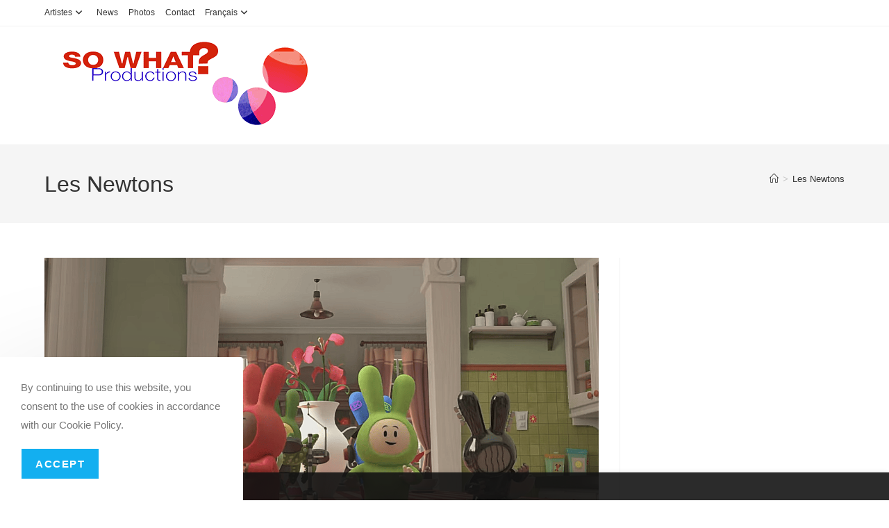

--- FILE ---
content_type: text/html; charset=UTF-8
request_url: https://www.so-what-productions.com/category/les-newtons/
body_size: 14562
content:
<!DOCTYPE html>
<html class="html" lang="fr-BE">
<head>
	<meta charset="UTF-8">
	<link rel="profile" href="https://gmpg.org/xfn/11">

	<title>Les Newtons  - So What Productions</title>
	<style>img:is([sizes="auto" i], [sizes^="auto," i]) { contain-intrinsic-size: 3000px 1500px }</style>
	<meta name="viewport" content="width=device-width, initial-scale=1"><meta name="robots" content="index, follow, max-snippet:-1, max-image-preview:large, max-video-preview:-1">
<link rel="canonical" href="https://www.so-what-productions.com/category/les-newtons/">
<meta property="og:url" content="https://www.so-what-productions.com/category/les-newtons/">
<meta property="og:site_name" content="So What Productions">
<meta property="og:locale" content="fr_BE">
<meta property="og:type" content="object">
<meta property="og:title" content="Les Newtons  - So What Productions">
<meta property="og:image" content="https://www.so-what-productions.com/wp-content/uploads/2021/01/cropped-so-what-log.png">
<meta property="og:image:secure_url" content="https://www.so-what-productions.com/wp-content/uploads/2021/01/cropped-so-what-log.png">
<meta property="og:image:width" content="512">
<meta property="og:image:height" content="512">
<meta name="twitter:card" content="summary">
<meta name="twitter:title" content="Les Newtons  - So What Productions">
<link rel='dns-prefetch' href='//www.googletagmanager.com' />
<link rel="alternate" type="application/rss+xml" title="So What Productions &raquo; Flux" href="https://www.so-what-productions.com/feed/" />
<link rel="alternate" type="application/rss+xml" title="So What Productions &raquo; Flux des commentaires" href="https://www.so-what-productions.com/comments/feed/" />
<link rel="alternate" type="application/rss+xml" title="So What Productions &raquo; Flux de la catégorie Les Newtons" href="https://www.so-what-productions.com/category/les-newtons/feed/" />
<script>
window._wpemojiSettings = {"baseUrl":"https:\/\/s.w.org\/images\/core\/emoji\/16.0.1\/72x72\/","ext":".png","svgUrl":"https:\/\/s.w.org\/images\/core\/emoji\/16.0.1\/svg\/","svgExt":".svg","source":{"concatemoji":"https:\/\/www.so-what-productions.com\/wp-includes\/js\/wp-emoji-release.min.js?ver=ef128337584eaaddb7f0e1f7150ed0d0"}};
/*! This file is auto-generated */
!function(s,n){var o,i,e;function c(e){try{var t={supportTests:e,timestamp:(new Date).valueOf()};sessionStorage.setItem(o,JSON.stringify(t))}catch(e){}}function p(e,t,n){e.clearRect(0,0,e.canvas.width,e.canvas.height),e.fillText(t,0,0);var t=new Uint32Array(e.getImageData(0,0,e.canvas.width,e.canvas.height).data),a=(e.clearRect(0,0,e.canvas.width,e.canvas.height),e.fillText(n,0,0),new Uint32Array(e.getImageData(0,0,e.canvas.width,e.canvas.height).data));return t.every(function(e,t){return e===a[t]})}function u(e,t){e.clearRect(0,0,e.canvas.width,e.canvas.height),e.fillText(t,0,0);for(var n=e.getImageData(16,16,1,1),a=0;a<n.data.length;a++)if(0!==n.data[a])return!1;return!0}function f(e,t,n,a){switch(t){case"flag":return n(e,"\ud83c\udff3\ufe0f\u200d\u26a7\ufe0f","\ud83c\udff3\ufe0f\u200b\u26a7\ufe0f")?!1:!n(e,"\ud83c\udde8\ud83c\uddf6","\ud83c\udde8\u200b\ud83c\uddf6")&&!n(e,"\ud83c\udff4\udb40\udc67\udb40\udc62\udb40\udc65\udb40\udc6e\udb40\udc67\udb40\udc7f","\ud83c\udff4\u200b\udb40\udc67\u200b\udb40\udc62\u200b\udb40\udc65\u200b\udb40\udc6e\u200b\udb40\udc67\u200b\udb40\udc7f");case"emoji":return!a(e,"\ud83e\udedf")}return!1}function g(e,t,n,a){var r="undefined"!=typeof WorkerGlobalScope&&self instanceof WorkerGlobalScope?new OffscreenCanvas(300,150):s.createElement("canvas"),o=r.getContext("2d",{willReadFrequently:!0}),i=(o.textBaseline="top",o.font="600 32px Arial",{});return e.forEach(function(e){i[e]=t(o,e,n,a)}),i}function t(e){var t=s.createElement("script");t.src=e,t.defer=!0,s.head.appendChild(t)}"undefined"!=typeof Promise&&(o="wpEmojiSettingsSupports",i=["flag","emoji"],n.supports={everything:!0,everythingExceptFlag:!0},e=new Promise(function(e){s.addEventListener("DOMContentLoaded",e,{once:!0})}),new Promise(function(t){var n=function(){try{var e=JSON.parse(sessionStorage.getItem(o));if("object"==typeof e&&"number"==typeof e.timestamp&&(new Date).valueOf()<e.timestamp+604800&&"object"==typeof e.supportTests)return e.supportTests}catch(e){}return null}();if(!n){if("undefined"!=typeof Worker&&"undefined"!=typeof OffscreenCanvas&&"undefined"!=typeof URL&&URL.createObjectURL&&"undefined"!=typeof Blob)try{var e="postMessage("+g.toString()+"("+[JSON.stringify(i),f.toString(),p.toString(),u.toString()].join(",")+"));",a=new Blob([e],{type:"text/javascript"}),r=new Worker(URL.createObjectURL(a),{name:"wpTestEmojiSupports"});return void(r.onmessage=function(e){c(n=e.data),r.terminate(),t(n)})}catch(e){}c(n=g(i,f,p,u))}t(n)}).then(function(e){for(var t in e)n.supports[t]=e[t],n.supports.everything=n.supports.everything&&n.supports[t],"flag"!==t&&(n.supports.everythingExceptFlag=n.supports.everythingExceptFlag&&n.supports[t]);n.supports.everythingExceptFlag=n.supports.everythingExceptFlag&&!n.supports.flag,n.DOMReady=!1,n.readyCallback=function(){n.DOMReady=!0}}).then(function(){return e}).then(function(){var e;n.supports.everything||(n.readyCallback(),(e=n.source||{}).concatemoji?t(e.concatemoji):e.wpemoji&&e.twemoji&&(t(e.twemoji),t(e.wpemoji)))}))}((window,document),window._wpemojiSettings);
</script>
<style id='wp-emoji-styles-inline-css'>

	img.wp-smiley, img.emoji {
		display: inline !important;
		border: none !important;
		box-shadow: none !important;
		height: 1em !important;
		width: 1em !important;
		margin: 0 0.07em !important;
		vertical-align: -0.1em !important;
		background: none !important;
		padding: 0 !important;
	}
</style>
<style id='classic-theme-styles-inline-css'>
/*! This file is auto-generated */
.wp-block-button__link{color:#fff;background-color:#32373c;border-radius:9999px;box-shadow:none;text-decoration:none;padding:calc(.667em + 2px) calc(1.333em + 2px);font-size:1.125em}.wp-block-file__button{background:#32373c;color:#fff;text-decoration:none}
</style>
<style id='wpseopress-local-business-style-inline-css'>
span.wp-block-wpseopress-local-business-field{margin-right:8px}

</style>
<style id='wpseopress-table-of-contents-style-inline-css'>
.wp-block-wpseopress-table-of-contents li.active>a{font-weight:bold}

</style>
<style id='global-styles-inline-css'>
:root{--wp--preset--aspect-ratio--square: 1;--wp--preset--aspect-ratio--4-3: 4/3;--wp--preset--aspect-ratio--3-4: 3/4;--wp--preset--aspect-ratio--3-2: 3/2;--wp--preset--aspect-ratio--2-3: 2/3;--wp--preset--aspect-ratio--16-9: 16/9;--wp--preset--aspect-ratio--9-16: 9/16;--wp--preset--color--black: #000000;--wp--preset--color--cyan-bluish-gray: #abb8c3;--wp--preset--color--white: #ffffff;--wp--preset--color--pale-pink: #f78da7;--wp--preset--color--vivid-red: #cf2e2e;--wp--preset--color--luminous-vivid-orange: #ff6900;--wp--preset--color--luminous-vivid-amber: #fcb900;--wp--preset--color--light-green-cyan: #7bdcb5;--wp--preset--color--vivid-green-cyan: #00d084;--wp--preset--color--pale-cyan-blue: #8ed1fc;--wp--preset--color--vivid-cyan-blue: #0693e3;--wp--preset--color--vivid-purple: #9b51e0;--wp--preset--gradient--vivid-cyan-blue-to-vivid-purple: linear-gradient(135deg,rgba(6,147,227,1) 0%,rgb(155,81,224) 100%);--wp--preset--gradient--light-green-cyan-to-vivid-green-cyan: linear-gradient(135deg,rgb(122,220,180) 0%,rgb(0,208,130) 100%);--wp--preset--gradient--luminous-vivid-amber-to-luminous-vivid-orange: linear-gradient(135deg,rgba(252,185,0,1) 0%,rgba(255,105,0,1) 100%);--wp--preset--gradient--luminous-vivid-orange-to-vivid-red: linear-gradient(135deg,rgba(255,105,0,1) 0%,rgb(207,46,46) 100%);--wp--preset--gradient--very-light-gray-to-cyan-bluish-gray: linear-gradient(135deg,rgb(238,238,238) 0%,rgb(169,184,195) 100%);--wp--preset--gradient--cool-to-warm-spectrum: linear-gradient(135deg,rgb(74,234,220) 0%,rgb(151,120,209) 20%,rgb(207,42,186) 40%,rgb(238,44,130) 60%,rgb(251,105,98) 80%,rgb(254,248,76) 100%);--wp--preset--gradient--blush-light-purple: linear-gradient(135deg,rgb(255,206,236) 0%,rgb(152,150,240) 100%);--wp--preset--gradient--blush-bordeaux: linear-gradient(135deg,rgb(254,205,165) 0%,rgb(254,45,45) 50%,rgb(107,0,62) 100%);--wp--preset--gradient--luminous-dusk: linear-gradient(135deg,rgb(255,203,112) 0%,rgb(199,81,192) 50%,rgb(65,88,208) 100%);--wp--preset--gradient--pale-ocean: linear-gradient(135deg,rgb(255,245,203) 0%,rgb(182,227,212) 50%,rgb(51,167,181) 100%);--wp--preset--gradient--electric-grass: linear-gradient(135deg,rgb(202,248,128) 0%,rgb(113,206,126) 100%);--wp--preset--gradient--midnight: linear-gradient(135deg,rgb(2,3,129) 0%,rgb(40,116,252) 100%);--wp--preset--font-size--small: 13px;--wp--preset--font-size--medium: 20px;--wp--preset--font-size--large: 36px;--wp--preset--font-size--x-large: 42px;--wp--preset--spacing--20: 0.44rem;--wp--preset--spacing--30: 0.67rem;--wp--preset--spacing--40: 1rem;--wp--preset--spacing--50: 1.5rem;--wp--preset--spacing--60: 2.25rem;--wp--preset--spacing--70: 3.38rem;--wp--preset--spacing--80: 5.06rem;--wp--preset--shadow--natural: 6px 6px 9px rgba(0, 0, 0, 0.2);--wp--preset--shadow--deep: 12px 12px 50px rgba(0, 0, 0, 0.4);--wp--preset--shadow--sharp: 6px 6px 0px rgba(0, 0, 0, 0.2);--wp--preset--shadow--outlined: 6px 6px 0px -3px rgba(255, 255, 255, 1), 6px 6px rgba(0, 0, 0, 1);--wp--preset--shadow--crisp: 6px 6px 0px rgba(0, 0, 0, 1);}:where(.is-layout-flex){gap: 0.5em;}:where(.is-layout-grid){gap: 0.5em;}body .is-layout-flex{display: flex;}.is-layout-flex{flex-wrap: wrap;align-items: center;}.is-layout-flex > :is(*, div){margin: 0;}body .is-layout-grid{display: grid;}.is-layout-grid > :is(*, div){margin: 0;}:where(.wp-block-columns.is-layout-flex){gap: 2em;}:where(.wp-block-columns.is-layout-grid){gap: 2em;}:where(.wp-block-post-template.is-layout-flex){gap: 1.25em;}:where(.wp-block-post-template.is-layout-grid){gap: 1.25em;}.has-black-color{color: var(--wp--preset--color--black) !important;}.has-cyan-bluish-gray-color{color: var(--wp--preset--color--cyan-bluish-gray) !important;}.has-white-color{color: var(--wp--preset--color--white) !important;}.has-pale-pink-color{color: var(--wp--preset--color--pale-pink) !important;}.has-vivid-red-color{color: var(--wp--preset--color--vivid-red) !important;}.has-luminous-vivid-orange-color{color: var(--wp--preset--color--luminous-vivid-orange) !important;}.has-luminous-vivid-amber-color{color: var(--wp--preset--color--luminous-vivid-amber) !important;}.has-light-green-cyan-color{color: var(--wp--preset--color--light-green-cyan) !important;}.has-vivid-green-cyan-color{color: var(--wp--preset--color--vivid-green-cyan) !important;}.has-pale-cyan-blue-color{color: var(--wp--preset--color--pale-cyan-blue) !important;}.has-vivid-cyan-blue-color{color: var(--wp--preset--color--vivid-cyan-blue) !important;}.has-vivid-purple-color{color: var(--wp--preset--color--vivid-purple) !important;}.has-black-background-color{background-color: var(--wp--preset--color--black) !important;}.has-cyan-bluish-gray-background-color{background-color: var(--wp--preset--color--cyan-bluish-gray) !important;}.has-white-background-color{background-color: var(--wp--preset--color--white) !important;}.has-pale-pink-background-color{background-color: var(--wp--preset--color--pale-pink) !important;}.has-vivid-red-background-color{background-color: var(--wp--preset--color--vivid-red) !important;}.has-luminous-vivid-orange-background-color{background-color: var(--wp--preset--color--luminous-vivid-orange) !important;}.has-luminous-vivid-amber-background-color{background-color: var(--wp--preset--color--luminous-vivid-amber) !important;}.has-light-green-cyan-background-color{background-color: var(--wp--preset--color--light-green-cyan) !important;}.has-vivid-green-cyan-background-color{background-color: var(--wp--preset--color--vivid-green-cyan) !important;}.has-pale-cyan-blue-background-color{background-color: var(--wp--preset--color--pale-cyan-blue) !important;}.has-vivid-cyan-blue-background-color{background-color: var(--wp--preset--color--vivid-cyan-blue) !important;}.has-vivid-purple-background-color{background-color: var(--wp--preset--color--vivid-purple) !important;}.has-black-border-color{border-color: var(--wp--preset--color--black) !important;}.has-cyan-bluish-gray-border-color{border-color: var(--wp--preset--color--cyan-bluish-gray) !important;}.has-white-border-color{border-color: var(--wp--preset--color--white) !important;}.has-pale-pink-border-color{border-color: var(--wp--preset--color--pale-pink) !important;}.has-vivid-red-border-color{border-color: var(--wp--preset--color--vivid-red) !important;}.has-luminous-vivid-orange-border-color{border-color: var(--wp--preset--color--luminous-vivid-orange) !important;}.has-luminous-vivid-amber-border-color{border-color: var(--wp--preset--color--luminous-vivid-amber) !important;}.has-light-green-cyan-border-color{border-color: var(--wp--preset--color--light-green-cyan) !important;}.has-vivid-green-cyan-border-color{border-color: var(--wp--preset--color--vivid-green-cyan) !important;}.has-pale-cyan-blue-border-color{border-color: var(--wp--preset--color--pale-cyan-blue) !important;}.has-vivid-cyan-blue-border-color{border-color: var(--wp--preset--color--vivid-cyan-blue) !important;}.has-vivid-purple-border-color{border-color: var(--wp--preset--color--vivid-purple) !important;}.has-vivid-cyan-blue-to-vivid-purple-gradient-background{background: var(--wp--preset--gradient--vivid-cyan-blue-to-vivid-purple) !important;}.has-light-green-cyan-to-vivid-green-cyan-gradient-background{background: var(--wp--preset--gradient--light-green-cyan-to-vivid-green-cyan) !important;}.has-luminous-vivid-amber-to-luminous-vivid-orange-gradient-background{background: var(--wp--preset--gradient--luminous-vivid-amber-to-luminous-vivid-orange) !important;}.has-luminous-vivid-orange-to-vivid-red-gradient-background{background: var(--wp--preset--gradient--luminous-vivid-orange-to-vivid-red) !important;}.has-very-light-gray-to-cyan-bluish-gray-gradient-background{background: var(--wp--preset--gradient--very-light-gray-to-cyan-bluish-gray) !important;}.has-cool-to-warm-spectrum-gradient-background{background: var(--wp--preset--gradient--cool-to-warm-spectrum) !important;}.has-blush-light-purple-gradient-background{background: var(--wp--preset--gradient--blush-light-purple) !important;}.has-blush-bordeaux-gradient-background{background: var(--wp--preset--gradient--blush-bordeaux) !important;}.has-luminous-dusk-gradient-background{background: var(--wp--preset--gradient--luminous-dusk) !important;}.has-pale-ocean-gradient-background{background: var(--wp--preset--gradient--pale-ocean) !important;}.has-electric-grass-gradient-background{background: var(--wp--preset--gradient--electric-grass) !important;}.has-midnight-gradient-background{background: var(--wp--preset--gradient--midnight) !important;}.has-small-font-size{font-size: var(--wp--preset--font-size--small) !important;}.has-medium-font-size{font-size: var(--wp--preset--font-size--medium) !important;}.has-large-font-size{font-size: var(--wp--preset--font-size--large) !important;}.has-x-large-font-size{font-size: var(--wp--preset--font-size--x-large) !important;}
:where(.wp-block-post-template.is-layout-flex){gap: 1.25em;}:where(.wp-block-post-template.is-layout-grid){gap: 1.25em;}
:where(.wp-block-columns.is-layout-flex){gap: 2em;}:where(.wp-block-columns.is-layout-grid){gap: 2em;}
:root :where(.wp-block-pullquote){font-size: 1.5em;line-height: 1.6;}
</style>
<link rel='stylesheet' id='font-awesome-css' href='https://www.so-what-productions.com/wp-content/themes/oceanwp/assets/fonts/fontawesome/css/all.min.css?ver=6.7.2' media='all' />
<link rel='stylesheet' id='simple-line-icons-css' href='https://www.so-what-productions.com/wp-content/themes/oceanwp/assets/css/third/simple-line-icons.min.css?ver=2.4.0' media='all' />
<link rel='stylesheet' id='oceanwp-style-css' href='https://www.so-what-productions.com/wp-content/themes/oceanwp/assets/css/style.min.css?ver=1.0' media='all' />
<link rel='stylesheet' id='elementor-frontend-css' href='https://www.so-what-productions.com/wp-content/plugins/elementor/assets/css/frontend.min.css?ver=3.32.5' media='all' />
<link rel='stylesheet' id='widget-image-css' href='https://www.so-what-productions.com/wp-content/plugins/elementor/assets/css/widget-image.min.css?ver=3.32.5' media='all' />
<link rel='stylesheet' id='elementor-icons-css' href='https://www.so-what-productions.com/wp-content/plugins/elementor/assets/lib/eicons/css/elementor-icons.min.css?ver=5.44.0' media='all' />
<link rel='stylesheet' id='elementor-post-28846-css' href='https://www.so-what-productions.com/wp-content/uploads/elementor/css/post-28846.css?ver=1761840128' media='all' />
<link rel='stylesheet' id='elementor-post-29331-css' href='https://www.so-what-productions.com/wp-content/uploads/elementor/css/post-29331.css?ver=1761840128' media='all' />
<link rel='stylesheet' id='oe-widgets-style-css' href='https://www.so-what-productions.com/wp-content/plugins/ocean-extra/assets/css/widgets.css?ver=ef128337584eaaddb7f0e1f7150ed0d0' media='all' />
<link rel='stylesheet' id='ocean-cookie-notice-css' href='https://www.so-what-productions.com/wp-content/plugins/ocean-cookie-notice/assets/css/style.min.css?ver=ef128337584eaaddb7f0e1f7150ed0d0' media='all' />
<link rel='stylesheet' id='op-photoswipe-css' href='https://www.so-what-productions.com/wp-content/plugins/ocean-portfolio/assets/vendors/PhotoSwipe/photoswipe.css?ver=ef128337584eaaddb7f0e1f7150ed0d0' media='all' />
<link rel='stylesheet' id='op-photoswipe-default-skin-css' href='https://www.so-what-productions.com/wp-content/plugins/ocean-portfolio/assets/vendors/PhotoSwipe/default-skin/default-skin.css?ver=ef128337584eaaddb7f0e1f7150ed0d0' media='all' />
<link rel='stylesheet' id='op-style-css' href='https://www.so-what-productions.com/wp-content/plugins/ocean-portfolio/assets/css/style.min.css?ver=ef128337584eaaddb7f0e1f7150ed0d0' media='all' />
<link rel='stylesheet' id='ow-perfect-scrollbar-css' href='https://www.so-what-productions.com/wp-content/themes/oceanwp/assets/css/third/perfect-scrollbar.css?ver=1.5.0' media='all' />
<link rel='stylesheet' id='osp-side-panel-style-css' href='https://www.so-what-productions.com/wp-content/plugins/ocean-side-panel/assets/css/style.min.css?ver=ef128337584eaaddb7f0e1f7150ed0d0' media='all' />
<link rel='stylesheet' id='osf-style-css' href='https://www.so-what-productions.com/wp-content/plugins/ocean-sticky-footer/assets/css/style.min.css?ver=ef128337584eaaddb7f0e1f7150ed0d0' media='all' />
<link rel='stylesheet' id='osh-styles-css' href='https://www.so-what-productions.com/wp-content/plugins/ocean-sticky-header/assets/css/style.min.css?ver=ef128337584eaaddb7f0e1f7150ed0d0' media='all' />
<link rel='stylesheet' id='bdt-uikit-css' href='https://www.so-what-productions.com/wp-content/plugins/bdthemes-element-pack/assets/css/bdt-uikit.css?ver=3.21.7' media='all' />
<link rel='stylesheet' id='ep-helper-css' href='https://www.so-what-productions.com/wp-content/plugins/bdthemes-element-pack/assets/css/ep-helper.css?ver=8.6.0' media='all' />
<link rel='stylesheet' id='elementor-gf-local-roboto-css' href='https://www.so-what-productions.com/wp-content/uploads/elementor/google-fonts/css/roboto.css?ver=1754431822' media='all' />
<link rel='stylesheet' id='elementor-gf-local-robotoslab-css' href='https://www.so-what-productions.com/wp-content/uploads/elementor/google-fonts/css/robotoslab.css?ver=1754431825' media='all' />
<script async src="https://www.so-what-productions.com/wp-content/plugins/burst-statistics/helpers/timeme/timeme.min.js?ver=1761058560" id="burst-timeme-js"></script>
<script id="burst-js-extra">
var burst = {"tracking":{"isInitialHit":true,"lastUpdateTimestamp":0,"beacon_url":"https:\/\/www.so-what-productions.com\/wp-content\/plugins\/burst-statistics\/endpoint.php","ajaxUrl":"https:\/\/www.so-what-productions.com\/wp-admin\/admin-ajax.php"},"options":{"cookieless":0,"pageUrl":"https:\/\/www.so-what-productions.com\/yves-barbieux-le-papa-des-demenageurs-et-les-newtons\/","beacon_enabled":1,"do_not_track":0,"enable_turbo_mode":0,"track_url_change":0,"cookie_retention_days":30,"debug":0},"goals":{"completed":[],"scriptUrl":"https:\/\/www.so-what-productions.com\/wp-content\/plugins\/burst-statistics\/\/assets\/js\/build\/burst-goals.js?v=1761058560","active":[{"ID":"1","title":"Default goal","type":"views","status":"active","server_side":"0","url":"*","date_created":"1688227781","date_start":"1693848818","date_end":"0","setup":"{}","conversion_metric":"pageviews","attribute":"","attribute_value":"","hook":"","selector":""}]},"cache":{"uid":null,"fingerprint":null,"isUserAgent":null,"isDoNotTrack":null,"useCookies":null}};
</script>
<script async src="https://www.so-what-productions.com/wp-content/plugins/burst-statistics/assets/js/build/burst.min.js?ver=1761058560" id="burst-js"></script>
<script src="https://www.so-what-productions.com/wp-includes/js/jquery/jquery.min.js?ver=3.7.1" id="jquery-core-js"></script>
<script src="https://www.so-what-productions.com/wp-includes/js/jquery/jquery-migrate.min.js?ver=3.4.1" id="jquery-migrate-js"></script>
<link rel="https://api.w.org/" href="https://www.so-what-productions.com/wp-json/" /><link rel="alternate" title="JSON" type="application/json" href="https://www.so-what-productions.com/wp-json/wp/v2/categories/145" /><link rel="EditURI" type="application/rsd+xml" title="RSD" href="https://www.so-what-productions.com/xmlrpc.php?rsd" />
<meta name="generator" content="Site Kit by Google 1.164.0" /><meta name="generator" content="Elementor 3.32.5; features: additional_custom_breakpoints; settings: css_print_method-external, google_font-enabled, font_display-auto">
			<style>
				.e-con.e-parent:nth-of-type(n+4):not(.e-lazyloaded):not(.e-no-lazyload),
				.e-con.e-parent:nth-of-type(n+4):not(.e-lazyloaded):not(.e-no-lazyload) * {
					background-image: none !important;
				}
				@media screen and (max-height: 1024px) {
					.e-con.e-parent:nth-of-type(n+3):not(.e-lazyloaded):not(.e-no-lazyload),
					.e-con.e-parent:nth-of-type(n+3):not(.e-lazyloaded):not(.e-no-lazyload) * {
						background-image: none !important;
					}
				}
				@media screen and (max-height: 640px) {
					.e-con.e-parent:nth-of-type(n+2):not(.e-lazyloaded):not(.e-no-lazyload),
					.e-con.e-parent:nth-of-type(n+2):not(.e-lazyloaded):not(.e-no-lazyload) * {
						background-image: none !important;
					}
				}
			</style>
			<link rel="icon" href="https://www.so-what-productions.com/wp-content/uploads/2021/01/cropped-so-what-log-32x32.png" sizes="32x32" />
<link rel="icon" href="https://www.so-what-productions.com/wp-content/uploads/2021/01/cropped-so-what-log-192x192.png" sizes="192x192" />
<link rel="apple-touch-icon" href="https://www.so-what-productions.com/wp-content/uploads/2021/01/cropped-so-what-log-180x180.png" />
<meta name="msapplication-TileImage" content="https://www.so-what-productions.com/wp-content/uploads/2021/01/cropped-so-what-log-270x270.png" />
<!-- OceanWP CSS -->
<style type="text/css">
/* Colors */body .theme-button,body input[type="submit"],body button[type="submit"],body button,body .button,body div.wpforms-container-full .wpforms-form input[type=submit],body div.wpforms-container-full .wpforms-form button[type=submit],body div.wpforms-container-full .wpforms-form .wpforms-page-button,.woocommerce-cart .wp-element-button,.woocommerce-checkout .wp-element-button,.wp-block-button__link{border-color:#ffffff}body .theme-button:hover,body input[type="submit"]:hover,body button[type="submit"]:hover,body button:hover,body .button:hover,body div.wpforms-container-full .wpforms-form input[type=submit]:hover,body div.wpforms-container-full .wpforms-form input[type=submit]:active,body div.wpforms-container-full .wpforms-form button[type=submit]:hover,body div.wpforms-container-full .wpforms-form button[type=submit]:active,body div.wpforms-container-full .wpforms-form .wpforms-page-button:hover,body div.wpforms-container-full .wpforms-form .wpforms-page-button:active,.woocommerce-cart .wp-element-button:hover,.woocommerce-checkout .wp-element-button:hover,.wp-block-button__link:hover{border-color:#ffffff}/* OceanWP Style Settings CSS */.theme-button,input[type="submit"],button[type="submit"],button,.button,body div.wpforms-container-full .wpforms-form input[type=submit],body div.wpforms-container-full .wpforms-form button[type=submit],body div.wpforms-container-full .wpforms-form .wpforms-page-button{border-style:solid}.theme-button,input[type="submit"],button[type="submit"],button,.button,body div.wpforms-container-full .wpforms-form input[type=submit],body div.wpforms-container-full .wpforms-form button[type=submit],body div.wpforms-container-full .wpforms-form .wpforms-page-button{border-width:1px}form input[type="text"],form input[type="password"],form input[type="email"],form input[type="url"],form input[type="date"],form input[type="month"],form input[type="time"],form input[type="datetime"],form input[type="datetime-local"],form input[type="week"],form input[type="number"],form input[type="search"],form input[type="tel"],form input[type="color"],form select,form textarea,.woocommerce .woocommerce-checkout .select2-container--default .select2-selection--single{border-style:solid}body div.wpforms-container-full .wpforms-form input[type=date],body div.wpforms-container-full .wpforms-form input[type=datetime],body div.wpforms-container-full .wpforms-form input[type=datetime-local],body div.wpforms-container-full .wpforms-form input[type=email],body div.wpforms-container-full .wpforms-form input[type=month],body div.wpforms-container-full .wpforms-form input[type=number],body div.wpforms-container-full .wpforms-form input[type=password],body div.wpforms-container-full .wpforms-form input[type=range],body div.wpforms-container-full .wpforms-form input[type=search],body div.wpforms-container-full .wpforms-form input[type=tel],body div.wpforms-container-full .wpforms-form input[type=text],body div.wpforms-container-full .wpforms-form input[type=time],body div.wpforms-container-full .wpforms-form input[type=url],body div.wpforms-container-full .wpforms-form input[type=week],body div.wpforms-container-full .wpforms-form select,body div.wpforms-container-full .wpforms-form textarea{border-style:solid}form input[type="text"],form input[type="password"],form input[type="email"],form input[type="url"],form input[type="date"],form input[type="month"],form input[type="time"],form input[type="datetime"],form input[type="datetime-local"],form input[type="week"],form input[type="number"],form input[type="search"],form input[type="tel"],form input[type="color"],form select,form textarea{border-radius:3px}body div.wpforms-container-full .wpforms-form input[type=date],body div.wpforms-container-full .wpforms-form input[type=datetime],body div.wpforms-container-full .wpforms-form input[type=datetime-local],body div.wpforms-container-full .wpforms-form input[type=email],body div.wpforms-container-full .wpforms-form input[type=month],body div.wpforms-container-full .wpforms-form input[type=number],body div.wpforms-container-full .wpforms-form input[type=password],body div.wpforms-container-full .wpforms-form input[type=range],body div.wpforms-container-full .wpforms-form input[type=search],body div.wpforms-container-full .wpforms-form input[type=tel],body div.wpforms-container-full .wpforms-form input[type=text],body div.wpforms-container-full .wpforms-form input[type=time],body div.wpforms-container-full .wpforms-form input[type=url],body div.wpforms-container-full .wpforms-form input[type=week],body div.wpforms-container-full .wpforms-form select,body div.wpforms-container-full .wpforms-form textarea{border-radius:3px}/* Header */#site-header.has-header-media .overlay-header-media{background-color:rgba(0,0,0,0.5)}/* Blog CSS */.ocean-single-post-header ul.meta-item li a:hover{color:#333333}#ocn-cookie-wrap .ocn-btn:hover{background-color:#0b7cac}#ocn-cookie-wrap .ocn-icon svg{fill:#777}#ocn-cookie-wrap .ocn-icon:hover svg{fill:#333}/* Portfolio CSS */@media (max-width:480px){.portfolio-entries .portfolio-filters li{width:100%}}.portfolio-entries .portfolio-entry-thumbnail .overlay{background-color:rgba(0,0,0,0.4)}.portfolio-entries .portfolio-entry-thumbnail .portfolio-overlay-icons li a{border-color:rgba(255,255,255,0.4)}/* Side Panel CSS */#side-panel-wrap #side-panel-content{padding:20px 30px 30px 30px}/* Typography */body{font-size:14px;line-height:1.8}h1,h2,h3,h4,h5,h6,.theme-heading,.widget-title,.oceanwp-widget-recent-posts-title,.comment-reply-title,.entry-title,.sidebar-box .widget-title{line-height:1.4}h1{font-size:23px;line-height:1.4}h2{font-size:20px;line-height:1.4}h3{font-size:18px;line-height:1.4}h4{font-size:17px;line-height:1.4}h5{font-size:14px;line-height:1.4}h6{font-size:15px;line-height:1.4}.page-header .page-header-title,.page-header.background-image-page-header .page-header-title{font-size:32px;line-height:1.4}.page-header .page-subheading{font-size:15px;line-height:1.8}.site-breadcrumbs,.site-breadcrumbs a{font-size:13px;line-height:1.4}#top-bar-content,#top-bar-social-alt{font-size:12px;line-height:1.8}#site-logo a.site-logo-text{font-size:24px;line-height:1.8}.dropdown-menu ul li a.menu-link,#site-header.full_screen-header .fs-dropdown-menu ul.sub-menu li a{font-size:12px;line-height:1.2;letter-spacing:.6px}.sidr-class-dropdown-menu li a,a.sidr-class-toggle-sidr-close,#mobile-dropdown ul li a,body #mobile-fullscreen ul li a{font-size:15px;line-height:1.8}.blog-entry.post .blog-entry-header .entry-title a{font-size:24px;line-height:1.4}.ocean-single-post-header .single-post-title{font-size:34px;line-height:1.4;letter-spacing:.6px}.ocean-single-post-header ul.meta-item li,.ocean-single-post-header ul.meta-item li a{font-size:13px;line-height:1.4;letter-spacing:.6px}.ocean-single-post-header .post-author-name,.ocean-single-post-header .post-author-name a{font-size:14px;line-height:1.4;letter-spacing:.6px}.ocean-single-post-header .post-author-description{font-size:12px;line-height:1.4;letter-spacing:.6px}.single-post .entry-title{line-height:1.4;letter-spacing:.6px}.single-post ul.meta li,.single-post ul.meta li a{font-size:14px;line-height:1.4;letter-spacing:.6px}.sidebar-box .widget-title,.sidebar-box.widget_block .wp-block-heading{font-size:13px;line-height:1;letter-spacing:1px}#footer-widgets .footer-box .widget-title{font-size:13px;line-height:1;letter-spacing:1px}#footer-bottom #copyright{font-size:12px;line-height:1}#footer-bottom #footer-bottom-menu{font-size:12px;line-height:1}.woocommerce-store-notice.demo_store{line-height:2;letter-spacing:1.5px}.demo_store .woocommerce-store-notice__dismiss-link{line-height:2;letter-spacing:1.5px}.woocommerce ul.products li.product li.title h2,.woocommerce ul.products li.product li.title a{font-size:14px;line-height:1.5}.woocommerce ul.products li.product li.category,.woocommerce ul.products li.product li.category a{font-size:12px;line-height:1}.woocommerce ul.products li.product .price{font-size:18px;line-height:1}.woocommerce ul.products li.product .button,.woocommerce ul.products li.product .product-inner .added_to_cart{font-size:12px;line-height:1.5;letter-spacing:1px}.woocommerce ul.products li.owp-woo-cond-notice span,.woocommerce ul.products li.owp-woo-cond-notice a{font-size:16px;line-height:1;letter-spacing:1px;font-weight:600;text-transform:capitalize}.woocommerce div.product .product_title{font-size:24px;line-height:1.4;letter-spacing:.6px}.woocommerce div.product p.price{font-size:36px;line-height:1}.woocommerce .owp-btn-normal .summary form button.button,.woocommerce .owp-btn-big .summary form button.button,.woocommerce .owp-btn-very-big .summary form button.button{font-size:12px;line-height:1.5;letter-spacing:1px;text-transform:uppercase}.woocommerce div.owp-woo-single-cond-notice span,.woocommerce div.owp-woo-single-cond-notice a{font-size:18px;line-height:2;letter-spacing:1.5px;font-weight:600;text-transform:capitalize}.ocean-preloader--active .preloader-after-content{font-size:20px;line-height:1.8;letter-spacing:.6px}#ocn-cookie-wrap .ocn-cookie-content{font-size:15px}#ocn-cookie-wrap .ocn-btn{font-size:15px}#footer-bar .osf-left li.menu-item a,#footer-bar .osf-text{font-size:15px}
</style></head>

<body data-rsssl=1 class="archive category category-les-newtons category-145 wp-embed-responsive wp-theme-oceanwp wp-child-theme-owpsowhat oceanwp-theme dropdown-mobile default-breakpoint has-sidebar content-right-sidebar has-topbar has-breadcrumbs osp-right osp-no-breakpoint osf-footer elementor-default elementor-kit-28846" itemscope="itemscope" itemtype="https://schema.org/Blog" data-burst_id="145" data-burst_type="category">

	
	
	<div id="outer-wrap" class="site clr">

		<a class="skip-link screen-reader-text" href="#main">Skip to content</a>

		
		<div id="wrap" class="clr">

			

<div id="top-bar-wrap" class="clr">

	<div id="top-bar" class="clr container has-no-content">

		
		<div id="top-bar-inner" class="clr">

			
	<div id="top-bar-content" class="clr top-bar-left">

		
<div id="top-bar-nav" class="navigation clr">

	<ul id="menu-main-menu" class="top-bar-menu dropdown-menu sf-menu"><li id="menu-item-29307" class="menu-item menu-item-type-post_type menu-item-object-page menu-item-home menu-item-has-children dropdown menu-item-29307"><a href="https://www.so-what-productions.com/" class="menu-link">Artistes<i class="nav-arrow fa fa-angle-down" aria-hidden="true" role="img"></i></a>
<ul class="sub-menu">
	<li id="menu-item-33390" class="menu-item menu-item-type-post_type menu-item-object-page menu-item-33390"><a href="https://www.so-what-productions.com/home-fr/belcirque/" class="menu-link">Belcirque</a></li>	<li id="menu-item-34173" class="menu-item menu-item-type-custom menu-item-object-custom menu-item-34173"><a href="https://www.so-what-productions.com/home-fr/tom-bourgeois/#lilifr" class="menu-link">Tom Bourgeois 4Tet &#8211; Lili</a></li>	<li id="menu-item-34160" class="menu-item menu-item-type-custom menu-item-object-custom menu-item-34160"><a href="https://www.so-what-productions.com/home-fr/tom-bourgeois/#rumeursfr" class="menu-link">Tom Bourgeois &#038; Rumeurs</a></li>	<li id="menu-item-33574" class="menu-item menu-item-type-post_type menu-item-object-page menu-item-33574"><a href="https://www.so-what-productions.com/en/home-fr-english/pauline-leblond-double-quartet/" class="menu-link">Pauline Leblond &#8211; PLD4</a></li>	<li id="menu-item-34174" class="menu-item menu-item-type-post_type menu-item-object-page menu-item-34174"><a href="https://www.so-what-productions.com/home-fr/sigrid-vandenbogarde-pierre-quiriny-claude-evence-janssens/" class="menu-link">Sigrid Vandenbogarde – Sculpting</a></li>	<li id="menu-item-34175" class="menu-item menu-item-type-post_type menu-item-object-page menu-item-34175"><a href="https://www.so-what-productions.com/home-fr/les-violons-de-bruxelles/" class="menu-link">Les Violons de Bruxelles</a></li>	<li id="menu-item-30252" class="menu-item menu-item-type-post_type menu-item-object-page menu-item-30252"><a href="https://www.so-what-productions.com/home-fr/manuel-hermia-presente-aida-et-le-reve-du-dromadaire/" class="menu-link">Aïda et le rêve du dromadaire</a></li>	<li id="menu-item-33614" class="menu-item menu-item-type-post_type menu-item-object-page menu-item-33614"><a href="https://www.so-what-productions.com/home-fr/tam-les-tiroirs/" class="menu-link">TAM – Les Tiroirs</a></li>	<li id="menu-item-34176" class="menu-item menu-item-type-post_type menu-item-object-page menu-item-34176"><a href="https://www.so-what-productions.com/home-fr/jonathan-de-neck-maaike-van-de-westeringh-presentent-zucht/" class="menu-link">ZUCHT</a></li></ul>
</li><li id="menu-item-29538" class="menu-item menu-item-type-post_type menu-item-object-page menu-item-29538"><a href="https://www.so-what-productions.com/infos/" class="menu-link">News</a></li><li id="menu-item-29481" class="menu-item menu-item-type-post_type menu-item-object-page menu-item-29481"><a href="https://www.so-what-productions.com/photos/" class="menu-link">Photos</a></li><li id="menu-item-29918" class="menu-item menu-item-type-post_type menu-item-object-page menu-item-29918"><a href="https://www.so-what-productions.com/contact/" class="menu-link">Contact</a></li><li id="menu-item-28961" class="pll-parent-menu-item menu-item menu-item-type-custom menu-item-object-custom current-menu-parent menu-item-has-children dropdown menu-item-28961"><a href="#pll_switcher" class="menu-link">Français<i class="nav-arrow fa fa-angle-down" aria-hidden="true" role="img"></i></a>
<ul class="sub-menu">
	<li id="menu-item-28961-fr" class="lang-item lang-item-6 lang-item-fr current-lang lang-item-first menu-item menu-item-type-custom menu-item-object-custom menu-item-28961-fr"><a href="https://www.so-what-productions.com/category/les-newtons/" hreflang="fr-BE" lang="fr-BE" class="menu-link">Français</a></li>	<li id="menu-item-28961-en" class="lang-item lang-item-9 lang-item-en no-translation menu-item menu-item-type-custom menu-item-object-custom menu-item-28961-en"><a href="https://www.so-what-productions.com/en/home-fr-english/" hreflang="en-GB" lang="en-GB" class="menu-link">English</a></li></ul>
</li></ul>
</div>

		
			
	</div><!-- #top-bar-content -->



		</div><!-- #top-bar-inner -->

		
	</div><!-- #top-bar -->

</div><!-- #top-bar-wrap -->


			
<header id="site-header" class="clr fixed-scroll shrink-header" data-height="54" itemscope="itemscope" itemtype="https://schema.org/WPHeader" role="banner">

			<header data-elementor-type="header" data-elementor-id="29331" class="elementor elementor-29331 elementor-location-header" data-elementor-settings="{&quot;element_pack_global_tooltip_width&quot;:{&quot;unit&quot;:&quot;px&quot;,&quot;size&quot;:&quot;&quot;,&quot;sizes&quot;:[]},&quot;element_pack_global_tooltip_width_tablet&quot;:{&quot;unit&quot;:&quot;px&quot;,&quot;size&quot;:&quot;&quot;,&quot;sizes&quot;:[]},&quot;element_pack_global_tooltip_width_mobile&quot;:{&quot;unit&quot;:&quot;px&quot;,&quot;size&quot;:&quot;&quot;,&quot;sizes&quot;:[]},&quot;element_pack_global_tooltip_padding&quot;:{&quot;unit&quot;:&quot;px&quot;,&quot;top&quot;:&quot;&quot;,&quot;right&quot;:&quot;&quot;,&quot;bottom&quot;:&quot;&quot;,&quot;left&quot;:&quot;&quot;,&quot;isLinked&quot;:true},&quot;element_pack_global_tooltip_padding_tablet&quot;:{&quot;unit&quot;:&quot;px&quot;,&quot;top&quot;:&quot;&quot;,&quot;right&quot;:&quot;&quot;,&quot;bottom&quot;:&quot;&quot;,&quot;left&quot;:&quot;&quot;,&quot;isLinked&quot;:true},&quot;element_pack_global_tooltip_padding_mobile&quot;:{&quot;unit&quot;:&quot;px&quot;,&quot;top&quot;:&quot;&quot;,&quot;right&quot;:&quot;&quot;,&quot;bottom&quot;:&quot;&quot;,&quot;left&quot;:&quot;&quot;,&quot;isLinked&quot;:true},&quot;element_pack_global_tooltip_border_radius&quot;:{&quot;unit&quot;:&quot;px&quot;,&quot;top&quot;:&quot;&quot;,&quot;right&quot;:&quot;&quot;,&quot;bottom&quot;:&quot;&quot;,&quot;left&quot;:&quot;&quot;,&quot;isLinked&quot;:true},&quot;element_pack_global_tooltip_border_radius_tablet&quot;:{&quot;unit&quot;:&quot;px&quot;,&quot;top&quot;:&quot;&quot;,&quot;right&quot;:&quot;&quot;,&quot;bottom&quot;:&quot;&quot;,&quot;left&quot;:&quot;&quot;,&quot;isLinked&quot;:true},&quot;element_pack_global_tooltip_border_radius_mobile&quot;:{&quot;unit&quot;:&quot;px&quot;,&quot;top&quot;:&quot;&quot;,&quot;right&quot;:&quot;&quot;,&quot;bottom&quot;:&quot;&quot;,&quot;left&quot;:&quot;&quot;,&quot;isLinked&quot;:true}}" data-elementor-post-type="elementor_library">
					<section class="elementor-section elementor-top-section elementor-element elementor-element-da9f8d7 elementor-section-boxed elementor-section-height-default elementor-section-height-default" data-id="da9f8d7" data-element_type="section">
						<div class="elementor-container elementor-column-gap-default">
					<div class="elementor-column elementor-col-100 elementor-top-column elementor-element elementor-element-465f62e" data-id="465f62e" data-element_type="column">
			<div class="elementor-widget-wrap elementor-element-populated">
						<div class="elementor-element elementor-element-a4cb8ed elementor-widget elementor-widget-image" data-id="a4cb8ed" data-element_type="widget" data-widget_type="image.default">
				<div class="elementor-widget-container">
																<a href="https://www.so-what-productions.com/">
							<img src="https://www.so-what-productions.com/wp-content/uploads/2021/02/so-what-header-logo-400.png" title="" alt="" loading="lazy" />								</a>
															</div>
				</div>
					</div>
		</div>
					</div>
		</section>
				</header>
		
</header><!-- #site-header -->


			
			<main id="main" class="site-main clr"  role="main">

				

<header class="page-header">

	
	<div class="container clr page-header-inner">

		
			<h1 class="page-header-title clr" itemprop="headline">Les Newtons</h1>

			
		
		<nav role="navigation" aria-label="Breadcrumbs" class="site-breadcrumbs clr position-"><ol class="trail-items" itemscope itemtype="http://schema.org/BreadcrumbList"><meta name="numberOfItems" content="2" /><meta name="itemListOrder" content="Ascending" /><li class="trail-item trail-begin" itemprop="itemListElement" itemscope itemtype="https://schema.org/ListItem"><a href="https://www.so-what-productions.com" rel="home" aria-label="Home" itemprop="item"><span itemprop="name"><i class=" icon-home" aria-hidden="true" role="img"></i><span class="breadcrumb-home has-icon">Home</span></span></a><span class="breadcrumb-sep">></span><meta itemprop="position" content="1" /></li><li class="trail-item trail-end" itemprop="itemListElement" itemscope itemtype="https://schema.org/ListItem"><span itemprop="name"><a href="https://www.so-what-productions.com/category/les-newtons/">Les Newtons</a></span><meta itemprop="position" content="2" /></li></ol></nav>
	</div><!-- .page-header-inner -->

	
	
</header><!-- .page-header -->


	
	<div id="content-wrap" class="container clr">

		
		<div id="primary" class="content-area clr">

			
			<div id="content" class="site-content clr">

				
										<div id="blog-entries" class="entries clr">

							
							
								
								
	<article id="post-32137" class="blog-entry clr large-entry post-32137 post type-post status-publish format-standard has-post-thumbnail hentry category-les-newtons entry has-media">

		<div class="blog-entry-inner clr">

			
<div class="thumbnail">

	<a href="https://www.so-what-productions.com/yves-barbieux-le-papa-des-demenageurs-et-les-newtons/" class="thumbnail-link">

		<img fetchpriority="high" width="1272" height="613" src="https://www.so-what-productions.com/wp-content/uploads/2023/06/les-Newtons.png" class="attachment-full size-full wp-post-image" alt="Read more about the article Yves Barbieux (le ‘papa’ des Déménageurs) et les Newtons" itemprop="image" decoding="async" srcset="https://www.so-what-productions.com/wp-content/uploads/2023/06/les-Newtons.png 1272w, https://www.so-what-productions.com/wp-content/uploads/2023/06/les-Newtons-300x145.png 300w, https://www.so-what-productions.com/wp-content/uploads/2023/06/les-Newtons-1024x493.png 1024w, https://www.so-what-productions.com/wp-content/uploads/2023/06/les-Newtons-768x370.png 768w" sizes="(max-width: 1272px) 100vw, 1272px" />			<span class="overlay"></span>
			
	</a>

	
</div><!-- .thumbnail -->


<header class="blog-entry-header clr">
	<h2 class="blog-entry-title entry-title">
		<a href="https://www.so-what-productions.com/yves-barbieux-le-papa-des-demenageurs-et-les-newtons/"  rel="bookmark">Yves Barbieux (le ‘papa’ des Déménageurs) et les Newtons</a>
	</h2><!-- .blog-entry-title -->
</header><!-- .blog-entry-header -->


<ul class="meta obem-default clr" aria-label="Post details:">

	
					<li class="meta-author" itemprop="name"><span class="screen-reader-text">Post author:</span><i class=" icon-user" aria-hidden="true" role="img"></i><a href="https://www.so-what-productions.com/author/sonico77what/" title="Articles par sonico77what" rel="author"  itemprop="author" itemscope="itemscope" itemtype="https://schema.org/Person">sonico77what</a></li>
		
		
		
		
		
		
	
		
					<li class="meta-date" itemprop="datePublished"><span class="screen-reader-text">Post published:</span><i class=" icon-clock" aria-hidden="true" role="img"></i>juin 19, 2023</li>
		
		
		
		
		
	
		
		
		
					<li class="meta-cat"><span class="screen-reader-text">Post category:</span><i class=" icon-folder" aria-hidden="true" role="img"></i><a href="https://www.so-what-productions.com/category/les-newtons/" rel="category tag">Les Newtons</a></li>
		
		
		
	
		
		
		
		
		
		
	
</ul>



<div class="blog-entry-summary clr" itemprop="text">

	
		<p>
			Yves Barbieux (le ‘papa’ des Déménageurs) et les Newtons: musique et chansons pour un nouveau dessin animé.
Dans la cadre de notre collaboration avec l’asbl Racines Carrées, nous avons suivi la nouvelle aventure d’Yves Barbieux		</p>

		
</div><!-- .blog-entry-summary -->



<div class="blog-entry-readmore clr">
	
<a href="https://www.so-what-productions.com/yves-barbieux-le-papa-des-demenageurs-et-les-newtons/" 
	>
	Continue Reading<span class="screen-reader-text">Yves Barbieux (le ‘papa’ des Déménageurs) et les Newtons</span><i class=" fa fa-angle-right" aria-hidden="true" role="img"></i></a>

</div><!-- .blog-entry-readmore -->


			
		</div><!-- .blog-entry-inner -->

	</article><!-- #post-## -->

	
								
							
						</div><!-- #blog-entries -->

							
					
				
			</div><!-- #content -->

			
		</div><!-- #primary -->

		

<aside id="right-sidebar" class="sidebar-container widget-area sidebar-primary" itemscope="itemscope" itemtype="https://schema.org/WPSideBar" role="complementary" aria-label="Primary Sidebar">

	
	<div id="right-sidebar-inner" class="clr">

		
	</div><!-- #sidebar-inner -->

	
</aside><!-- #right-sidebar -->


	</div><!-- #content-wrap -->

	

	</main><!-- #main -->

	
	
	
		
<footer id="footer" class="site-footer" itemscope="itemscope" itemtype="https://schema.org/WPFooter" role="contentinfo">

	
<div id="footer-bar" class="clr">

	<ul class="osf-left navigation clr">
		<li class="osf-btn default-icon clr"><a href="#"><span class="icon-arrow-up"></span></span></a></li>

		<li class="menu-item menu-item-type-post_type menu-item-object-page menu-item-home menu-item-has-children dropdown menu-item-29307"><a href="https://www.so-what-productions.com/" class="menu-link">Artistes<i class="nav-arrow fa fa-angle-down" aria-hidden="true" role="img"></i></a>
<ul class="sub-menu">
	<li class="menu-item menu-item-type-post_type menu-item-object-page menu-item-33390"><a href="https://www.so-what-productions.com/home-fr/belcirque/" class="menu-link">Belcirque</a></li>	<li class="menu-item menu-item-type-custom menu-item-object-custom menu-item-34173"><a href="https://www.so-what-productions.com/home-fr/tom-bourgeois/#lilifr" class="menu-link">Tom Bourgeois 4Tet &#8211; Lili</a></li>	<li class="menu-item menu-item-type-custom menu-item-object-custom menu-item-34160"><a href="https://www.so-what-productions.com/home-fr/tom-bourgeois/#rumeursfr" class="menu-link">Tom Bourgeois &#038; Rumeurs</a></li>	<li class="menu-item menu-item-type-post_type menu-item-object-page menu-item-33574"><a href="https://www.so-what-productions.com/en/home-fr-english/pauline-leblond-double-quartet/" class="menu-link">Pauline Leblond &#8211; PLD4</a></li>	<li class="menu-item menu-item-type-post_type menu-item-object-page menu-item-34174"><a href="https://www.so-what-productions.com/home-fr/sigrid-vandenbogarde-pierre-quiriny-claude-evence-janssens/" class="menu-link">Sigrid Vandenbogarde – Sculpting</a></li>	<li class="menu-item menu-item-type-post_type menu-item-object-page menu-item-34175"><a href="https://www.so-what-productions.com/home-fr/les-violons-de-bruxelles/" class="menu-link">Les Violons de Bruxelles</a></li>	<li class="menu-item menu-item-type-post_type menu-item-object-page menu-item-30252"><a href="https://www.so-what-productions.com/home-fr/manuel-hermia-presente-aida-et-le-reve-du-dromadaire/" class="menu-link">Aïda et le rêve du dromadaire</a></li>	<li class="menu-item menu-item-type-post_type menu-item-object-page menu-item-33614"><a href="https://www.so-what-productions.com/home-fr/tam-les-tiroirs/" class="menu-link">TAM – Les Tiroirs</a></li>	<li class="menu-item menu-item-type-post_type menu-item-object-page menu-item-34176"><a href="https://www.so-what-productions.com/home-fr/jonathan-de-neck-maaike-van-de-westeringh-presentent-zucht/" class="menu-link">ZUCHT</a></li></ul>
</li><li class="menu-item menu-item-type-post_type menu-item-object-page menu-item-29538"><a href="https://www.so-what-productions.com/infos/" class="menu-link">News</a></li><li class="menu-item menu-item-type-post_type menu-item-object-page menu-item-29481"><a href="https://www.so-what-productions.com/photos/" class="menu-link">Photos</a></li><li class="menu-item menu-item-type-post_type menu-item-object-page menu-item-29918"><a href="https://www.so-what-productions.com/contact/" class="menu-link">Contact</a></li><li class="pll-parent-menu-item menu-item menu-item-type-custom menu-item-object-custom current-menu-parent menu-item-has-children dropdown menu-item-28961"><a href="#pll_switcher" class="menu-link">Français<i class="nav-arrow fa fa-angle-down" aria-hidden="true" role="img"></i></a>
<ul class="sub-menu">
	<li class="lang-item lang-item-6 lang-item-fr current-lang lang-item-first menu-item menu-item-type-custom menu-item-object-custom menu-item-28961-fr"><a href="https://www.so-what-productions.com/category/les-newtons/" hreflang="fr-BE" lang="fr-BE" class="menu-link">Français</a></li>	<li class="lang-item lang-item-9 lang-item-en no-translation menu-item menu-item-type-custom menu-item-object-custom menu-item-28961-en"><a href="https://www.so-what-productions.com/en/home-fr-english/" hreflang="en-GB" lang="en-GB" class="menu-link">English</a></li></ul>
</li>	</ul>

	<ul class="osf-left osf-text clr hide-on-mobile">
		<li>
			Click the arrow to reveal more amazing content.		</li>
	</ul>

	<ul class="osf-right clr">
		<li>
			
<a aria-label="Scroll to the top of the page" href="#" id="scroll-top" class="scroll-top-right"><i class=" fa fa-angle-up" aria-hidden="true" role="img"></i></a>
		</li>
	</ul>

</div><!-- #footer-bar -->
	<div id="footer-inner" class="clr">

		

<div id="footer-widgets" class="oceanwp-row clr">

	
	<div class="footer-widgets-inner container">

					<div class="footer-box span_1_of_4 col col-1">
							</div><!-- .footer-one-box -->

							<div class="footer-box span_1_of_4 col col-2">
									</div><!-- .footer-one-box -->
				
							<div class="footer-box span_1_of_4 col col-3 ">
									</div><!-- .footer-one-box -->
				
							<div class="footer-box span_1_of_4 col col-4">
									</div><!-- .footer-box -->
				
			
	</div><!-- .container -->

	
</div><!-- #footer-widgets -->



<div id="footer-bottom" class="clr">

	
	<div id="footer-bottom-inner" class="container clr">

		
			<div id="footer-bottom-menu" class="navigation clr">

				<div class="menu-main-menu-container"><ul id="menu-main-menu-2" class="menu"><li class="menu-item menu-item-type-post_type menu-item-object-page menu-item-home menu-item-has-children menu-item-29307"><a href="https://www.so-what-productions.com/">Artistes</a>
<ul class="sub-menu">
	<li class="menu-item menu-item-type-post_type menu-item-object-page menu-item-33390"><a href="https://www.so-what-productions.com/home-fr/belcirque/">Belcirque</a></li>
	<li class="menu-item menu-item-type-custom menu-item-object-custom menu-item-34173"><a href="https://www.so-what-productions.com/home-fr/tom-bourgeois/#lilifr">Tom Bourgeois 4Tet &#8211; Lili</a></li>
	<li class="menu-item menu-item-type-custom menu-item-object-custom menu-item-34160"><a href="https://www.so-what-productions.com/home-fr/tom-bourgeois/#rumeursfr">Tom Bourgeois &#038; Rumeurs</a></li>
	<li class="menu-item menu-item-type-post_type menu-item-object-page menu-item-33574"><a href="https://www.so-what-productions.com/en/home-fr-english/pauline-leblond-double-quartet/">Pauline Leblond &#8211; PLD4</a></li>
	<li class="menu-item menu-item-type-post_type menu-item-object-page menu-item-34174"><a href="https://www.so-what-productions.com/home-fr/sigrid-vandenbogarde-pierre-quiriny-claude-evence-janssens/">Sigrid Vandenbogarde – Sculpting</a></li>
	<li class="menu-item menu-item-type-post_type menu-item-object-page menu-item-34175"><a href="https://www.so-what-productions.com/home-fr/les-violons-de-bruxelles/">Les Violons de Bruxelles</a></li>
	<li class="menu-item menu-item-type-post_type menu-item-object-page menu-item-30252"><a href="https://www.so-what-productions.com/home-fr/manuel-hermia-presente-aida-et-le-reve-du-dromadaire/">Aïda et le rêve du dromadaire</a></li>
	<li class="menu-item menu-item-type-post_type menu-item-object-page menu-item-33614"><a href="https://www.so-what-productions.com/home-fr/tam-les-tiroirs/">TAM – Les Tiroirs</a></li>
	<li class="menu-item menu-item-type-post_type menu-item-object-page menu-item-34176"><a href="https://www.so-what-productions.com/home-fr/jonathan-de-neck-maaike-van-de-westeringh-presentent-zucht/">ZUCHT</a></li>
</ul>
</li>
<li class="menu-item menu-item-type-post_type menu-item-object-page menu-item-29538"><a href="https://www.so-what-productions.com/infos/">News</a></li>
<li class="menu-item menu-item-type-post_type menu-item-object-page menu-item-29481"><a href="https://www.so-what-productions.com/photos/">Photos</a></li>
<li class="menu-item menu-item-type-post_type menu-item-object-page menu-item-29918"><a href="https://www.so-what-productions.com/contact/">Contact</a></li>
<li class="pll-parent-menu-item menu-item menu-item-type-custom menu-item-object-custom current-menu-parent menu-item-has-children menu-item-28961"><a href="#pll_switcher">Français</a>
<ul class="sub-menu">
	<li class="lang-item lang-item-6 lang-item-fr current-lang lang-item-first menu-item menu-item-type-custom menu-item-object-custom menu-item-28961-fr"><a href="https://www.so-what-productions.com/category/les-newtons/" hreflang="fr-BE" lang="fr-BE">Français</a></li>
	<li class="lang-item lang-item-9 lang-item-en no-translation menu-item menu-item-type-custom menu-item-object-custom menu-item-28961-en"><a href="https://www.so-what-productions.com/en/home-fr-english/" hreflang="en-GB" lang="en-GB">English</a></li>
</ul>
</li>
</ul></div>
			</div><!-- #footer-bottom-menu -->

			
		
			<div id="copyright" class="clr" role="contentinfo">
				Copyright 2026 - So What Productions			</div><!-- #copyright -->

			
	</div><!-- #footer-bottom-inner -->

	
</div><!-- #footer-bottom -->


	</div><!-- #footer-inner -->

	
</footer><!-- #footer -->

	
	
</div><!-- #wrap -->


</div><!-- #outer-wrap -->






<script type="speculationrules">
{"prefetch":[{"source":"document","where":{"and":[{"href_matches":"\/*"},{"not":{"href_matches":["\/wp-*.php","\/wp-admin\/*","\/wp-content\/uploads\/*","\/wp-content\/*","\/wp-content\/plugins\/*","\/wp-content\/themes\/owpsowhat\/*","\/wp-content\/themes\/oceanwp\/*","\/*\\?(.+)"]}},{"not":{"selector_matches":"a[rel~=\"nofollow\"]"}},{"not":{"selector_matches":".no-prefetch, .no-prefetch a"}}]},"eagerness":"conservative"}]}
</script>

<div id="side-panel-wrap" class="clr">

	
	<div id="side-panel-inner" class="clr">

					<a href="#" class="close-panel"><i class=" icon-close" aria-hidden="true" role="img"></i><span class="close-panel-text">Close Panel</span></a>
			
		<div id="side-panel-content" class="clr">
					</div><!-- #side-panel-content -->

	</div><!-- #side-panel-inner -->

</div><!-- #side-panel-wrap -->
			<script>
				const lazyloadRunObserver = () => {
					const lazyloadBackgrounds = document.querySelectorAll( `.e-con.e-parent:not(.e-lazyloaded)` );
					const lazyloadBackgroundObserver = new IntersectionObserver( ( entries ) => {
						entries.forEach( ( entry ) => {
							if ( entry.isIntersecting ) {
								let lazyloadBackground = entry.target;
								if( lazyloadBackground ) {
									lazyloadBackground.classList.add( 'e-lazyloaded' );
								}
								lazyloadBackgroundObserver.unobserve( entry.target );
							}
						});
					}, { rootMargin: '200px 0px 200px 0px' } );
					lazyloadBackgrounds.forEach( ( lazyloadBackground ) => {
						lazyloadBackgroundObserver.observe( lazyloadBackground );
					} );
				};
				const events = [
					'DOMContentLoaded',
					'elementor/lazyload/observe',
				];
				events.forEach( ( event ) => {
					document.addEventListener( event, lazyloadRunObserver );
				} );
			</script>
			<script id="pll_cookie_script-js-after">
(function() {
				var expirationDate = new Date();
				expirationDate.setTime( expirationDate.getTime() + 31536000 * 1000 );
				document.cookie = "pll_language=fr; expires=" + expirationDate.toUTCString() + "; path=/; secure; SameSite=Lax";
			}());
</script>
<script src="https://www.so-what-productions.com/wp-includes/js/imagesloaded.min.js?ver=5.0.0" id="imagesloaded-js"></script>
<script id="oceanwp-main-js-extra">
var oceanwpLocalize = {"nonce":"627f47fde1","isRTL":"","menuSearchStyle":"drop_down","mobileMenuSearchStyle":"disabled","sidrSource":null,"sidrDisplace":"1","sidrSide":"left","sidrDropdownTarget":"link","verticalHeaderTarget":"link","customScrollOffset":"0","customSelects":".woocommerce-ordering .orderby, #dropdown_product_cat, .widget_categories select, .widget_archive select, .single-product .variations_form .variations select","loadMoreLoadingText":"Loading...","ajax_url":"https:\/\/www.so-what-productions.com\/wp-admin\/admin-ajax.php","oe_mc_wpnonce":"2d2817de0c","cookieName":"ocn_accepted","cookieTime":"2592000","cookiePath":"\/","cookieDomain":"","cache":"1","secure":"1","reload":"no","overlay":"no","shareFacebook":"Share on Facebook","shareTwitter":"Tweet","sharePinterest":"Pin it","pswpDownload":"Download image","opWpNonce":"03a30bd526","stickyChoose":"auto","stickyStyle":"shrink","shrinkLogoHeight":"30","stickyEffect":"none","hasStickyTopBar":"","hasStickyMobile":""};
</script>
<script src="https://www.so-what-productions.com/wp-content/themes/oceanwp/assets/js/theme.min.js?ver=1.0" id="oceanwp-main-js"></script>
<script src="https://www.so-what-productions.com/wp-content/themes/oceanwp/assets/js/drop-down-mobile-menu.min.js?ver=1.0" id="oceanwp-drop-down-mobile-menu-js"></script>
<script src="https://www.so-what-productions.com/wp-content/themes/oceanwp/assets/js/drop-down-search.min.js?ver=1.0" id="oceanwp-drop-down-search-js"></script>
<script src="https://www.so-what-productions.com/wp-content/themes/oceanwp/assets/js/vendors/magnific-popup.min.js?ver=1.0" id="ow-magnific-popup-js"></script>
<script src="https://www.so-what-productions.com/wp-content/themes/oceanwp/assets/js/ow-lightbox.min.js?ver=1.0" id="oceanwp-lightbox-js"></script>
<script src="https://www.so-what-productions.com/wp-content/themes/oceanwp/assets/js/vendors/flickity.pkgd.min.js?ver=1.0" id="ow-flickity-js"></script>
<script src="https://www.so-what-productions.com/wp-content/themes/oceanwp/assets/js/ow-slider.min.js?ver=1.0" id="oceanwp-slider-js"></script>
<script src="https://www.so-what-productions.com/wp-content/themes/oceanwp/assets/js/scroll-effect.min.js?ver=1.0" id="oceanwp-scroll-effect-js"></script>
<script src="https://www.so-what-productions.com/wp-content/themes/oceanwp/assets/js/scroll-top.min.js?ver=1.0" id="oceanwp-scroll-top-js"></script>
<script src="https://www.so-what-productions.com/wp-content/themes/oceanwp/assets/js/select.min.js?ver=1.0" id="oceanwp-select-js"></script>
<script src="https://www.so-what-productions.com/wp-content/plugins/elementor/assets/js/webpack.runtime.min.js?ver=3.32.5" id="elementor-webpack-runtime-js"></script>
<script src="https://www.so-what-productions.com/wp-content/plugins/elementor/assets/js/frontend-modules.min.js?ver=3.32.5" id="elementor-frontend-modules-js"></script>
<script src="https://www.so-what-productions.com/wp-includes/js/jquery/ui/core.min.js?ver=1.13.3" id="jquery-ui-core-js"></script>
<script id="elementor-frontend-js-before">
var elementorFrontendConfig = {"environmentMode":{"edit":false,"wpPreview":false,"isScriptDebug":false},"i18n":{"shareOnFacebook":"Partager sur Facebook","shareOnTwitter":"Partager sur Twitter","pinIt":"L\u2019\u00e9pingler","download":"T\u00e9l\u00e9charger","downloadImage":"T\u00e9l\u00e9charger une image","fullscreen":"Plein \u00e9cran","zoom":"Zoom","share":"Partager","playVideo":"Lire la vid\u00e9o","previous":"Pr\u00e9c\u00e9dent","next":"Suivant","close":"Fermer","a11yCarouselPrevSlideMessage":"Previous slide","a11yCarouselNextSlideMessage":"Next slide","a11yCarouselFirstSlideMessage":"This is the first slide","a11yCarouselLastSlideMessage":"This is the last slide","a11yCarouselPaginationBulletMessage":"Go to slide"},"is_rtl":false,"breakpoints":{"xs":0,"sm":480,"md":768,"lg":1025,"xl":1440,"xxl":1600},"responsive":{"breakpoints":{"mobile":{"label":"Mobile Portrait","value":767,"default_value":767,"direction":"max","is_enabled":true},"mobile_extra":{"label":"Mobile Landscape","value":880,"default_value":880,"direction":"max","is_enabled":false},"tablet":{"label":"Tablet Portrait","value":1024,"default_value":1024,"direction":"max","is_enabled":true},"tablet_extra":{"label":"Tablet Landscape","value":1200,"default_value":1200,"direction":"max","is_enabled":false},"laptop":{"label":"Laptop","value":1366,"default_value":1366,"direction":"max","is_enabled":false},"widescreen":{"label":"Widescreen","value":2400,"default_value":2400,"direction":"min","is_enabled":false}},"hasCustomBreakpoints":false},"version":"3.32.5","is_static":false,"experimentalFeatures":{"additional_custom_breakpoints":true,"container":true,"theme_builder_v2":true,"nested-elements":true,"home_screen":true,"global_classes_should_enforce_capabilities":true,"e_variables":true,"cloud-library":true,"e_opt_in_v4_page":true,"import-export-customization":true,"mega-menu":true,"e_pro_variables":true},"urls":{"assets":"https:\/\/www.so-what-productions.com\/wp-content\/plugins\/elementor\/assets\/","ajaxurl":"https:\/\/www.so-what-productions.com\/wp-admin\/admin-ajax.php","uploadUrl":"https:\/\/www.so-what-productions.com\/wp-content\/uploads"},"nonces":{"floatingButtonsClickTracking":"bc63bf9bc7"},"swiperClass":"swiper","settings":{"editorPreferences":[]},"kit":{"active_breakpoints":["viewport_mobile","viewport_tablet"],"global_image_lightbox":"yes","lightbox_enable_counter":"yes","lightbox_enable_fullscreen":"yes","lightbox_enable_zoom":"yes","lightbox_enable_share":"yes","lightbox_title_src":"title","lightbox_description_src":"description"},"post":{"id":0,"title":"Les Newtons  - So What Productions","excerpt":""}};
</script>
<script src="https://www.so-what-productions.com/wp-content/plugins/elementor/assets/js/frontend.min.js?ver=3.32.5" id="elementor-frontend-js"></script>
<script id="flickr-widget-script-js-extra">
var flickrWidgetParams = {"widgets":[]};
</script>
<script src="https://www.so-what-productions.com/wp-content/plugins/ocean-extra/includes/widgets/js/flickr.min.js?ver=ef128337584eaaddb7f0e1f7150ed0d0" id="flickr-widget-script-js"></script>
<script src="https://www.so-what-productions.com/wp-content/plugins/ocean-cookie-notice/assets/js/cookie-notice.min.js" id="ocean-cookie-notice-js"></script>
<script src="https://www.so-what-productions.com/wp-content/plugins/ocean-portfolio/assets/vendors/PhotoSwipe/photoswipe.min.js?ver=2.3.2" id="op-photoswipe-js"></script>
<script src="https://www.so-what-productions.com/wp-content/plugins/ocean-portfolio/assets/vendors/PhotoSwipe/photoswipe-ui-default.min.js?ver=2.3.2" id="op-photoswipe-ui-default-js"></script>
<script src="https://www.so-what-productions.com/wp-content/themes/oceanwp/assets/js/vendors/isotope.pkgd.min.js?ver=3.0.6" id="ow-isotop-js"></script>
<script src="https://www.so-what-productions.com/wp-content/plugins/ocean-portfolio/assets/js/portfolio.min.js?ver=2.3.2" id="op-script-js"></script>
<script src="https://www.so-what-productions.com/wp-content/themes/oceanwp/assets/js/vendors/perfect-scrollbar.min.js?ver=1.0" id="ow-perfect-scrollbar-js"></script>
<script src="https://www.so-what-productions.com/wp-content/plugins/ocean-side-panel/assets/js/side-panel.min.js" id="osp-script-js"></script>
<script src="https://www.so-what-productions.com/wp-content/plugins/ocean-sticky-footer/assets/js/sticky-footer.min.js" id="osf-main-js-js"></script>
<script src="https://www.so-what-productions.com/wp-content/plugins/ocean-sticky-header/assets/js/sticky-header.min.js" id="osh-js-scripts-js"></script>
<script id="bdt-uikit-js-extra">
var element_pack_ajax_login_config = {"ajaxurl":"https:\/\/www.so-what-productions.com\/wp-admin\/admin-ajax.php","language":"fr","loadingmessage":"Sending user info, please wait...","unknownerror":"Unknown error, make sure access is correct!"};
var ElementPackConfig = {"ajaxurl":"https:\/\/www.so-what-productions.com\/wp-admin\/admin-ajax.php","nonce":"78f03354eb","data_table":{"language":{"sLengthMenu":"Show _MENU_ Entries","sInfo":"Showing _START_ to _END_ of _TOTAL_ entries","sSearch":"Search :","sZeroRecords":"No matching records found","oPaginate":{"sPrevious":"Previous","sNext":"Next"}}},"contact_form":{"sending_msg":"Sending message please wait...","captcha_nd":"Invisible captcha not defined!","captcha_nr":"Could not get invisible captcha response!"},"mailchimp":{"subscribing":"Subscribing you please wait..."},"search":{"more_result":"More Results","search_result":"SEARCH RESULT","not_found":"not found"},"words_limit":{"read_more":"[read more]","read_less":"[read less]"},"elements_data":{"sections":[],"columns":[],"widgets":[]}};
</script>
<script src="https://www.so-what-productions.com/wp-content/plugins/bdthemes-element-pack/assets/js/bdt-uikit.min.js?ver=3.21.7" id="bdt-uikit-js"></script>
<script src="https://www.so-what-productions.com/wp-content/plugins/bdthemes-element-pack/assets/js/common/helper.min.js?ver=8.6.0" id="element-pack-helper-js"></script>
<script src="https://www.so-what-productions.com/wp-content/plugins/elementor-pro/assets/js/webpack-pro.runtime.min.js?ver=3.32.3" id="elementor-pro-webpack-runtime-js"></script>
<script src="https://www.so-what-productions.com/wp-includes/js/dist/hooks.min.js?ver=4d63a3d491d11ffd8ac6" id="wp-hooks-js"></script>
<script src="https://www.so-what-productions.com/wp-includes/js/dist/i18n.min.js?ver=5e580eb46a90c2b997e6" id="wp-i18n-js"></script>
<script id="wp-i18n-js-after">
wp.i18n.setLocaleData( { 'text direction\u0004ltr': [ 'ltr' ] } );
</script>
<script id="elementor-pro-frontend-js-before">
var ElementorProFrontendConfig = {"ajaxurl":"https:\/\/www.so-what-productions.com\/wp-admin\/admin-ajax.php","nonce":"3d80efd72e","urls":{"assets":"https:\/\/www.so-what-productions.com\/wp-content\/plugins\/elementor-pro\/assets\/","rest":"https:\/\/www.so-what-productions.com\/wp-json\/"},"settings":{"lazy_load_background_images":true},"popup":{"hasPopUps":false},"shareButtonsNetworks":{"facebook":{"title":"Facebook","has_counter":true},"twitter":{"title":"Twitter"},"linkedin":{"title":"LinkedIn","has_counter":true},"pinterest":{"title":"Pinterest","has_counter":true},"reddit":{"title":"Reddit","has_counter":true},"vk":{"title":"VK","has_counter":true},"odnoklassniki":{"title":"OK","has_counter":true},"tumblr":{"title":"Tumblr"},"digg":{"title":"Digg"},"skype":{"title":"Skype"},"stumbleupon":{"title":"StumbleUpon","has_counter":true},"mix":{"title":"Mix"},"telegram":{"title":"Telegram"},"pocket":{"title":"Pocket","has_counter":true},"xing":{"title":"XING","has_counter":true},"whatsapp":{"title":"WhatsApp"},"email":{"title":"Email"},"print":{"title":"Print"},"x-twitter":{"title":"X"},"threads":{"title":"Threads"}},"facebook_sdk":{"lang":"fr_BE","app_id":""},"lottie":{"defaultAnimationUrl":"https:\/\/www.so-what-productions.com\/wp-content\/plugins\/elementor-pro\/modules\/lottie\/assets\/animations\/default.json"}};
</script>
<script src="https://www.so-what-productions.com/wp-content/plugins/elementor-pro/assets/js/frontend.min.js?ver=3.32.3" id="elementor-pro-frontend-js"></script>
<script src="https://www.so-what-productions.com/wp-content/plugins/elementor-pro/assets/js/elements-handlers.min.js?ver=3.32.3" id="pro-elements-handlers-js"></script>
<script src="https://www.so-what-productions.com/wp-content/plugins/elementor/assets/lib/swiper/v8/swiper.min.js?ver=8.4.5" id="swiper-js"></script>

	
<div id="ocn-cookie-wrap" class="flyin">

	
	<div id="ocn-cookie-inner">

		<p class="ocn-cookie-content">By continuing to use this website, you consent to the use of cookies in accordance with our Cookie Policy.</p>

					<a class="button ocn-btn ocn-close" href="#">Accept</a>
		
	</div><!-- #ocn-cookie-inner -->

</div><!-- #ocn-cookie-wrap -->
</body>
</html>
